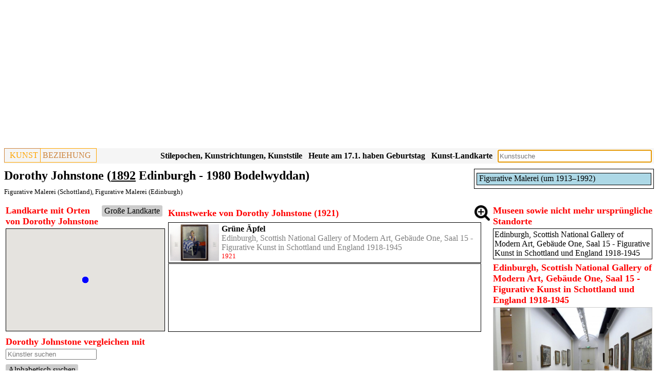

--- FILE ---
content_type: text/html; charset=UTF-8
request_url: https://www.kunstbeziehung.de/artist.php?aCode=5e4551278125f
body_size: 4704
content:
<!doctype html><html lang="de"><head><link rel="canonical" href="/artist.php?aCode=5e4551278125f"><script async src="https://pagead2.googlesyndication.com/pagead/js/adsbygoogle.js?client=ca-pub-1575031911710945"
				     crossorigin="anonymous"></script>
				<!-- Responsive -->
				<ins class="adsbygoogle"
				     style="display:block"
				     data-ad-client="ca-pub-1575031911710945"
				     data-ad-slot="3652206460"
				     data-ad-format="auto"
				     data-full-width-responsive="true"></ins>
				<script>
				     (adsbygoogle = window.adsbygoogle || []).push({});
				</script><meta charset="UTF-8"><meta property="og:image" itemprop="image primaryImageOfPage" content="https://www.kunstbeziehung.de/img/w/5e455127816bc/A_P1840500.JPG"><meta property="og:type" content="website"><meta property="og:site_name" content="Dorothy Johnstone (1892 Edinburgh - 1980 Bodelwyddan), Kunstwerke"><meta property="og:title" content="Dorothy Johnstone (1892 Edinburgh - 1980 Bodelwyddan), Kunstwerke"><meta property="og:description" content="Kunstwerke von Dorothy Johnstone (1892 Edinburgh - 1980 Bodelwyddan), Figurative Malerei (Schottland), Figurative Malerei (Edinburgh)"><meta property="og:url" content="https://www.kunstbeziehung.de/artist.php?aCode=5e4551278125f"><meta name="viewport" content="width=device-width, initial-scale=1"><link rel="stylesheet" href="/css/sheet28.css"><script src="/jquery/jquery-3.6.1.min.js"></script><link rel="stylesheet" href="/jquery/jquery-ui-themes-1.13.2/themes/smoothness/jquery-ui.css"><script src="/jquery/jquery-ui-1.13.2/jquery-ui.min.js"></script><script async src="https://www.googletagmanager.com/gtag/js?id=G-J3HM53TL0Q"></script>
		<script>
		  window.dataLayer = window.dataLayer || [];
		  function gtag(){dataLayer.push(arguments);}
		  gtag('js', new Date());
		
		  gtag('config', 'G-J3HM53TL0Q');</script><title>Dorothy Johnstone (1892 Edinburgh - 1980 Bodelwyddan), Kunstwerke</title><meta name="description" content="Kunstwerke von Dorothy Johnstone (1892 Edinburgh - 1980 Bodelwyddan), Figurative Malerei (Schottland), Figurative Malerei (Edinburgh)"></head><body><div class="header"><div class="pageheader"><div class="logo"><div class="logoleft"><a href="/">KUNST</a></div><div class="logoright">BEZIEHUNG</div></div><div class="esearch"><input type="Text" name="sv" id="esearch" class="esearch"></div><div class="sresmain" id="sresmainesearch"><button type='button' class='close' id='close'>X</button><div class="sres" id="sresesearch"></div></div><script>
			
			var wto;
			function tsresearch() {
				clearTimeout(wto);
				wto = setTimeout(triggerssresmainesearch, 500);				
			}
			function triggerssresmainesearch() {
				
		   		if ( 
		   				$('#esearch').val() == ''
		   			) 
	   				{ 
	   					hidesresmainesearch();
	   					return; 
	   				}
		      		$.post('/action/s.php', $('#esearch').serialize(),
							function( str ) 
								{	
									if ( str.length < 10 )
										hidesresmainesearch();
									else {
            							showsresmainesearch(str);
            						}
         						}
         					 );
         		};
         	function hidesresmainesearch() {
         		$('#sresmainesearch').hide('slow');
	   		}
         	function showsresmainesearch(str) {
				$('#sresesearch').html(str);
				$('#sresmainesearch').show('slow');
	   		}

		   $('#esearch').on('input',tsresearch);
		   $('#esearch').attr('placeholder','Kunstsuche');
		   $('#esearch').keypress(function(e) { if(e.which == 13) tsresearch(); });
		   $('#esearch').focus();
		   $('#close').click( function() {
		   		hidesresmainesearch();
		   } );
		</script><div class="mapbutton"><a href="/map/">Kunst-Landkarte</a></div><div class="birthbutton">Heute am 10.1. haben Geburtstag</div><script>
	  		$.post('/action/artist/birth.php', 
					function( str ) 
						{	
							$('.birthbutton').html(str.trim());
						}
				)
			</script><div class="epochbutton"><a href="/regions.php">Stilepochen, Kunstrichtungen, Kunststile</a></div><div class="epochbutton"><a href="/epochs.php">Kunstepochen, Kunststile, Stilepochen Diagramm</a></div></div><div class="pageheadings"><div class="smallgraph"><div class="person"><div class="person roles"><div class="divcaption"></div><div class="graph wrapper"><div class="person roleListItem"><div class="person textmaker"><a href="/epoch.php?epCode=5e518ea979ba4">Figurative Malerei (um 1913&ndash;1992)</a></div><div class="person roleItemDummy" style="width:0.00%;">&nbsp;</div><div class="person roleItem" style="width:100%;"><div class="person bordermaker" style="width:100%;">&nbsp;</div></div></div></div></div></div></div><h1>Dorothy Johnstone (<a title="Künstler geboren im Jahr 1892" href="/date.php?y=1892">1892</a> Edinburgh - 1980 Bodelwyddan)</h1><div class="h2"><div class="iconlist"><a href="/epoch.php?reCode=5dffdd17a0a3f&amp;epCode=5e518ea979ba4">Figurative Malerei (Schottland)</a>, <a href="/epoch.php?reCode=5e10ec2f382e6&amp;epCode=5e518ea979ba4">Figurative Malerei (Edinburgh)</a></div></div></div></div><div class="row"><div class="column side"><div class="mapc"><div class="mapp" id="mapp"><div class="line"><div class="bml button"><a href="/artist/act.php?aCode=5e4551278125f">Große Landkarte</a></div><div class="h3">Landkarte mit Orten von Dorothy Johnstone</div></div><div class="map" id="map"></div></div></div><script src="https://maps.googleapis.com/maps/api/js?key=AIzaSyAP5JEtNkg1xzOR2P360OMhCrllXO1Uj6o" defer></script><script>var map; 
		
			var marker={};
			var iwglobal={};
			var serv={}; 
			
			
			function mov(id, color) {
				//mout[id]=0;
				if ( !serv[id] ) {
					serv[id] = {};
					$.post('/action/arr/artist.php',
					    {
					        aCode: id
					    },
						    function(data){
						    	var obj = JSON.parse(data);
								$.each(obj, function(pCode, arr) {								
									serv[id][pCode]=arr;	
								});			    	
								//if ( mout[id]==1 ) {
								//	mout[id]=0;return;
								//}														
								showMarker(id, color);
						    }	
						);
				} else {
					showMarker(id, color);
				}
			}
			function showMarker(id, color) {
				if ( marker[id] ) 
					return;
		    	var bounds = new google.maps.LatLngBounds();
		    	$.each(marker, function(aCode, arr) {
		    		$.each(arr, function(pCode, mObj) {
		    			bounds.extend(mObj.getPosition());
		    		});
		    	});	
		    	
				var circleYellow = {
				    path: google.maps.SymbolPath.CIRCLE,
				    fillColor: color,
				    fillOpacity: 1,
				    scale: 7,
				    strokeColor: 'white',
				    strokeWeight: 1
				};	       			    	
				var circleGreen = {
				    path: google.maps.SymbolPath.CIRCLE,
				    fillColor: 'green',
				    fillOpacity: 1,
				    scale: 7,
				    strokeColor: 'white',
				    strokeWeight: 1
				};	       			    	
				var circleBlue = {
				    path: google.maps.SymbolPath.CIRCLE,
				    fillColor: 'blue',
				    fillOpacity: 1,
				    scale: 7,
				    strokeColor: 'white',
				    strokeWeight: 1
				};	       			    				
				var refCode = '5e4551278125f';
				var circle = {};
				var zIndex = {};
				
				// hide markers
					$.each(serv, function(id, arr3) {
						if ( refCode != id )
							hideMarker(id);
					});
						
										
				
				if ( id != refCode ) {					
					$.each(serv[id], function(pCode1, arr1) {
						if ( arr1['im'] == 0 )
							circle[pCode1] = circleBlue;
						else
							circle[pCode1] = circleYellow;
						zIndex[pCode1] = 2;
						$.each(serv[refCode], function(pCode2, arr2) {
							if ( pCode1 == pCode2 ) {
								circle[pCode1] = circleGreen;
								zIndex[pCode1] = 3;
							}
						});
					});
				}
				
				marker[id] = {};
				
				$.each(serv[id], function(pCode, arr) {
					if (!circle[pCode]) {
						if ( arr['im'] == 0 )
							circle[pCode] = circleBlue;
						else
							circle[pCode] = circleYellow;						
					}
					if (!zIndex[pCode])
						zIndex[pCode] = 1;
					var p = {lat: parseFloat(arr['lat']), lng: parseFloat(arr['lng'])};					
					marker[id][pCode] = new google.maps.Marker({
		          		position: p,
		          		map: map,
		          		icon: circle[pCode],
		          		title:arr['name'],
		          		zIndex: zIndex[pCode]
						}); 			
        			bounds.extend(new google.maps.LatLng(p));	
        			
        			google.maps.event.addListener(marker[id][pCode], 'click',
					function(){						
				      		location.href='https://www.kunstbeziehung.de/artist.php?aCode='+id+'&pCode='+pCode;
         		
					
					})
									
				});
				
			    if (bounds.getNorthEast().equals(bounds.getSouthWest())) {
			       var extendPoint1 = new google.maps.LatLng(bounds.getNorthEast().lat() + 0.01, bounds.getNorthEast().lng() + 0.01);
			       var extendPoint2 = new google.maps.LatLng(bounds.getNorthEast().lat() - 0.01, bounds.getNorthEast().lng() - 0.01);
			       bounds.extend(extendPoint1);
			       bounds.extend(extendPoint2);
			    }		    					
			    
			    map.fitBounds(bounds);
			}
				  function initMap() {
		
		        map = new google.maps.Map($('#map').get(0), {
		          zoomControl: true,
    				scaleControl: true,
		          zoom: 8
		        });		
		
			mov('5e4551278125f', 'red');	$('#mapp').show(); }
				$(document).ready(function() {
					initMap();
				});
				</script><div class="CMuSearchArtistCompare"><div class="h3">Dorothy Johnstone vergleichen mit</div><div class="CMuEditCallFunctionOnChange"><input id="6962a7d08aaff" class="CMuEditCallFunctionOnChange" name="sS" placeholder="Künstler suchen"></div><script>$( '#6962a7d08aaff' ).autocomplete(
			{				
			minLength: 2,
			select: function( event, ui ) {event.preventDefault();},
			search: function( event, ui ) {event.preventDefault();
			
			var term = $( '#6962a7d08aaff').val();
			
			
			
			
			
						
			
			s(term);}
			}
		
		);</script><div class="CMuSearchArtistCompareAlph button"><a href="/compare.php?aCode1=5e4551278125f">Alphabetisch suchen</a></div><div class="CMuSearchArtistCompareResult"></div><script>function s(sS) {
						$.post(
								'/action/artist/CMuSearchArtistCompare.php',
								{ sS:sS,aCode:'5e4551278125f' }
								)
							.done(
								function( str ) 
									{	
										$('.CMuSearchArtistCompareResult').html(str);

	         						}
				         						
				         	);		
				        };</script></div><div class="person"><div class="person roles"><div class="divcaption">Örtliche Verteilung der Kunstwerke Dorothy Johnstone 1921</div><div class="graph wrapper"><div class="person roleListItem"><div class="person roleItemDummy" style="width:0.00%;">&nbsp;</div><div class="person roleItem" style="width:100%;"><div class="person textmaker"><a title="Edinburgh, Scottish National Gallery of Modern Art, Gebäude One (1921)" href="/mp.php?pCode=5e43b8f8d3cfd&amp;rCode=EMA1_15">Edinburgh, Scottish National Gallery of Modern Art, Gebäude One (1921)</a></div><div class="person bordermaker" style="width:100%;">&nbsp;</div></div></div></div></div></div><div class="alist" id="alist"></div><script>
	

			function hideMarker(id) {
				if ( !marker[id] )
					return;
				$.each(marker[id], function(pCode, markerObj) {
					markerObj.setMap(null);							
				});
				delete marker[id];
			}
						
			function relbutton(id) {			    
				
				if (typeof map !== 'undefined') 
					mov(id, 'yellow');
				
	      		$.post('/action/aarel.php', {aCode1:'5e4551278125f',aCode2:id} )
					.done(
						function( str ) 
							{	
								if ( str == '' )
									hide();
								else
        							show(str);
     						}
     					 )
		         	function hide() {
		         		$('#relations').hide('slow');
			   		}
		         	function show(str) {
						$('#relations').show('slow');
						$('#relations').html(str);
			   		}
         		};

		   $('.relbutton').click( function() {
		   		relbutton($(this).parent().attr('id'));
		   } );

/*
			$( '.aobj').mouseenter( function() {
		   		mov($(this).attr('id'), 'yellow');
			});	
			$( '.aobj').mouseleave( function() {
				var id = $(this).attr('id');
		   		//mout[id]=1;
		   		hideMarker(id);
			});	
*/
		   
		</script></div><div class="column middle"><div class="relations" id="relations"></div><div id="6962a7d0868f4"><div class="h3"><div class="line"><img src="/img/icon/images.png" class="icon link imglist" id="button6962a7d0868f4"><div class="icon"></div><div class="h3">Kunstwerke von Dorothy Johnstone (1921)</div></div><script>
		
				function imageList6962a7d0868f4() {			    
		      		$.post('/action/grwlist.php', {id:'6962a7d0868f4',aCode:'5e4551278125f',mpCode:'',imageList:'1',rCode:'',iCode:'',nah:'1',eCode:'',stCode:''} )
						.done(
							function( str ) 
								{	
									$('#6962a7d0868f4').html(str);
	     						}
	     					 )
	
	         		};
	
			   $('#button6962a7d0868f4').click( function() {
			   		imageList6962a7d0868f4();
			   } );
			   
			</script></div><div class="wlist"><div class="wobj"><div class="workimage"><a title="Dorothy Johnstone (1921), Grüne Äpfel, Edinburgh, Scottish National Gallery of Modern Art, Gebäude One, Saal 15 - Figurative Kunst in Schottland und England 1918-1945, 1921" href="/work.php?wCode=5e455127816bc"><img src="/img/w/5e455127816bc/A_P1840500.JPG" alt="Dorothy Johnstone (1921), Grüne Äpfel, Edinburgh, Scottish National Gallery of Modern Art, Gebäude One, Saal 15 - Figurative Kunst in Schottland und England 1918-1945, 1921"></a></div><div class="wtext"><div class="wname"><a href="/work.php?wCode=5e455127816bc">Grüne Äpfel</a></div><div class="mp now"><a href="/mp.php?pCode=5e43b8f8d3cfd&amp;rCode=EMA1_15">Edinburgh, Scottish National Gallery of Modern Art, Gebäude One, Saal 15 - Figurative Kunst in Schottland und England 1918-1945</a></div><div class="tp">1921</div><div class="iconlist"></div></div></div><div class="wobj"><script async src="https://pagead2.googlesyndication.com/pagead/js/adsbygoogle.js"></script>
<ins class="adsbygoogle"
     style="display:block"
     data-ad-format="fluid"
     data-ad-layout-key="-h8-2e-37-6t+16g"
     data-ad-client="ca-pub-1575031911710945"
     data-ad-slot="9059918017"></ins>
<script>
     (adsbygoogle = window.adsbygoogle || []).push({});
</script></div></div></div></div><div class="column side"><div class="section"><div class="plist"><div class="h3">Museen sowie nicht mehr ursprüngliche Standorte</div><div class="pitemlist"><div class="pobj"><div class="pname"><a href="/mp.php?pCode=5e43b8f8d3cfd&amp;rCode=EMA1_15">Edinburgh, Scottish National Gallery of Modern Art, Gebäude One, Saal 15 - Figurative Kunst in Schottland und England 1918-1945</a></div></div></div></div></div><div class="h3">Edinburgh, Scottish National Gallery of Modern Art, Gebäude One, Saal 15 - Figurative Kunst in Schottland und England 1918-1945</div><div class="img0"><div class="img1"><div class="img2"><a title="Edinburgh, Scottish National Gallery of Modern Art, Gebäude One, Saal 15 - Figurative Kunst in Schottland und England 1918-1945, Bild 1/2" href="/img/r/5e43b8f8d3cfd/EMA1_15/P1840475.JPG_" target="_blank"><img src="/img/r/5e43b8f8d3cfd/EMA1_15/P1840475.JPG" alt="Edinburgh, Scottish National Gallery of Modern Art, Gebäude One, Saal 15 - Figurative Kunst in Schottland und England 1918-1945, Bild 1/2" title="Edinburgh, Scottish National Gallery of Modern Art, Gebäude One, Saal 15 - Figurative Kunst in Schottland und England 1918-1945, Bild 1/2" id="img5e43b8f8d3cfd" class="imgmain"></a></div><div class="img3"><div class="img4"><div class="img5"><img src="/img/r/5e43b8f8d3cfd/EMA1_15/P1840475.JPG" alt="Edinburgh, Scottish National Gallery of Modern Art, Gebäude One, Saal 15 - Figurative Kunst in Schottland und England 1918-1945, Bild 1/2" title="Edinburgh, Scottish National Gallery of Modern Art, Gebäude One, Saal 15 - Figurative Kunst in Schottland und England 1918-1945, Bild 1/2" class="img6 img5e43b8f8d3cfd" sourceUrl></div></div><div class="img4"><div class="img5"><img src="/img/r/5e43b8f8d3cfd/EMA1_15/P1840478.JPG" alt="Edinburgh, Scottish National Gallery of Modern Art, Gebäude One, Saal 15 - Figurative Kunst in Schottland und England 1918-1945, Bild 2/2" title="Edinburgh, Scottish National Gallery of Modern Art, Gebäude One, Saal 15 - Figurative Kunst in Schottland und England 1918-1945, Bild 2/2" class="img6 img5e43b8f8d3cfd" sourceUrl></div></div></div></div></div><script>			
		   $('img.img5e43b8f8d3cfd').click( function() {
		   		$('#img5e43b8f8d3cfd').attr('src', $(this).attr('src'));
		   		$('#img5e43b8f8d3cfd').attr('alt', $(this).attr('alt'));
		   		$('#img5e43b8f8d3cfd').attr('title', $(this).attr('title'));
		   		if ($(this).attr('sourceUrl') != '' )
		   			$('#img5e43b8f8d3cfd').parent().attr('href', $(this).attr('sourceUrl'));
		   		else
		   			$('#img5e43b8f8d3cfd').parent().attr('href', $(this).attr('src')+'_');
		   } );
		</script></div></div><div class="footer"></div><div class="lastfooter"><p>In Vorbereitung: Paris, Musée d’Orsay; Paris, Musée des Arts décoratifs; L'Aquila, Museo Nazionale d'Abruzzo; Ascoli Piceno, Pinacoteca civica</p><a href="/impressum/">Impressum</a><a href="/datenschutz/">Datenschutz</a></div></body></html>

--- FILE ---
content_type: text/html; charset=UTF-8
request_url: https://www.kunstbeziehung.de/action/arr/artist.php
body_size: 166
content:
{"5e43b8f8d3cfd":{"lng":"-3.22767806","lat":"55.95081711","name":"Edinburgh, Scottish National Gallery of Modern Art, Geb\u00e4ude One","im":false}}

--- FILE ---
content_type: text/html; charset=utf-8
request_url: https://www.google.com/recaptcha/api2/aframe
body_size: 269
content:
<!DOCTYPE HTML><html><head><meta http-equiv="content-type" content="text/html; charset=UTF-8"></head><body><script nonce="yKB2u6TMUhTSCDEWFQJn7A">/** Anti-fraud and anti-abuse applications only. See google.com/recaptcha */ try{var clients={'sodar':'https://pagead2.googlesyndication.com/pagead/sodar?'};window.addEventListener("message",function(a){try{if(a.source===window.parent){var b=JSON.parse(a.data);var c=clients[b['id']];if(c){var d=document.createElement('img');d.src=c+b['params']+'&rc='+(localStorage.getItem("rc::a")?sessionStorage.getItem("rc::b"):"");window.document.body.appendChild(d);sessionStorage.setItem("rc::e",parseInt(sessionStorage.getItem("rc::e")||0)+1);localStorage.setItem("rc::h",'1768670352825');}}}catch(b){}});window.parent.postMessage("_grecaptcha_ready", "*");}catch(b){}</script></body></html>